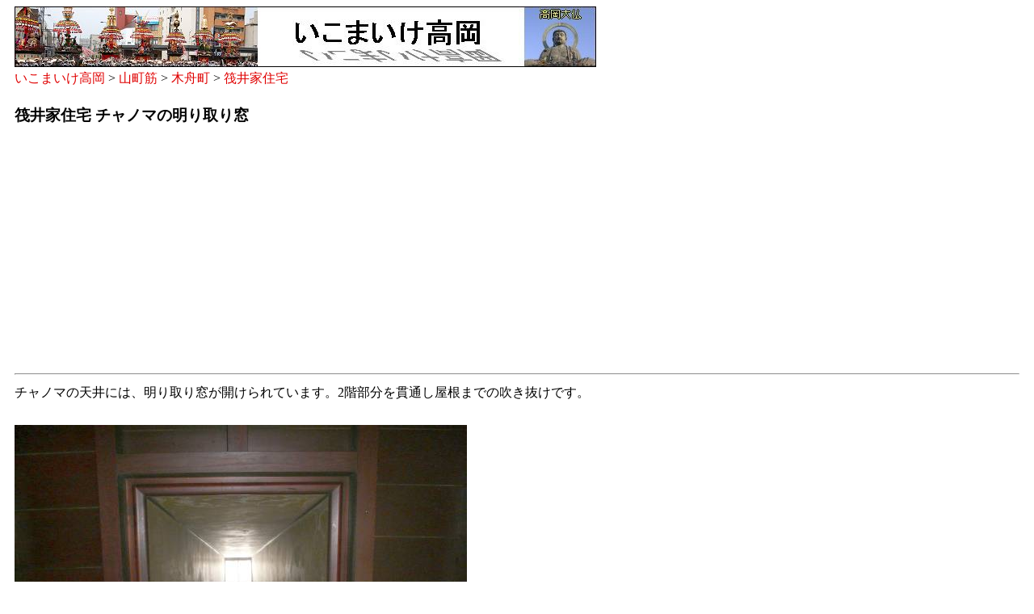

--- FILE ---
content_type: text/html
request_url: http://takaoka.zening.info/yamacyousuji/P1050712_m.htm
body_size: 1436
content:
<!DOCTYPE html PUBLIC "-//W3C//DTD HTML 4.01 Transitional//EN">
<html lang="ja">
<head>
<meta http-equiv="content-type" content="text/html; charset=SHIFT_JIS" />
<meta http-equiv="content-style-type" content="text/css" />
<meta http-equiv="content-script-type" content="text/javascript" />
<title>筏井家住宅：チャノマの明り取り窓 - いこまいけ高岡</title>
<meta name="description" content="山町筋にある筏井家住宅のチャノマの明り取り窓の写真です。">
<meta name="keywords" content="山町筋,筏井家住宅,チャノマの明り取り窓">
<meta name="viewport" content="width=device-width, initial-scale=1.0">
<link href="../style/low_top.css" rel="stylesheet" type="text/css" />
<script async src="//pagead2.googlesyndication.com/pagead/js/adsbygoogle.js"></script>
<script>
     (adsbygoogle = window.adsbygoogle || []).push({
          google_ad_client: "ca-pub-4827421929919106",
          enable_page_level_ads: true
     });
</script>
</head>

<body id="body_width_720">
<a name="top"></a>
<div style="width: 100%; overflow:auto;">
<img id="img_fluid_image" src="../img/takaoka_banner3.jpg" alt="いこまいけ高岡" width="720" height="75" /><br />
</div>
<a href="../index.htm">いこまいけ高岡</a> > 
<a href="index.htm">山町筋</a> > 
<a href="Dscn1950_m.htm">木舟町</a> > 
<a href="ikadai.htm">筏井家住宅</a>
<h3>筏井家住宅 チャノマの明り取り窓</h3>
<script async src="//pagead2.googlesyndication.com/pagead/js/adsbygoogle.js"></script>
<!-- Free size, Takaoka_link 2017/04/10 -->
<ins class="adsbygoogle"
     style="display:block"
     data-ad-client="ca-pub-4827421929919106"
     data-ad-slot="6577435391"
     data-ad-format="link"></ins>
<script>
(adsbygoogle = window.adsbygoogle || []).push({});
</script>
<hr />
<!-- this is comment line. -->
チャノマの天井には、明り取り窓が開けられています。2階部分を貫通し屋根までの吹き抜けです。<br />
&nbsp;<br />
<img id="img_fluid_image" src="photo/P1050712_m.jpg" alt="筏井家住宅 明り取り窓" title="筏井家住宅 明り取り窓" width="560" height="420" /><br />
<!-- Googlr AdSense -->
&nbsp;<br />
<script async src="//pagead2.googlesyndication.com/pagead/js/adsbygoogle.js"></script>
<!-- 336x280, Takaoka 08/02/24 -->
<ins class="adsbygoogle"
     style="display:inline-block;width:336px;height:280px"
     data-ad-client="ca-pub-4827421929919106"
     data-ad-slot="9027812264"></ins>
<script>
(adsbygoogle = window.adsbygoogle || []).push({});
</script>
<br />&nbsp;<br />
<!-- Google AdSense -->
<div style="border:1px solid gray; padding: 3px; margin-bottom: 5px; width: 100%; background-color: #eeeeee; overflow:auto;">
	山町筋 筏井家住宅の見所<br />
	<a href="Dscn1947_m.htm">防火壁</a>、
	<a href="Dscn1948_m.htm">鋳物の支柱</a>、
	<a href="Dscn1946_m.htm">土戸</a>、
	<a href="P1050698_m.htm">通り土間</a>、
	<a href="P1050712_m.htm">チャノマの明り取り窓</a>、
	<a href="P1050709_m.htm">庭</a>
<br />
</div>
<!-- this is comment line. -->
<a href="#top">ページ先頭</a>（筏井家住宅：チャノマの明り取り窓）へもどる。
<hr />
<div align="center">Copyright &copy; 2006-2026 Ikomaike TAKAOKA. All Rights Reserved.</div>
</body></html>

--- FILE ---
content_type: text/html; charset=utf-8
request_url: https://www.google.com/recaptcha/api2/aframe
body_size: 266
content:
<!DOCTYPE HTML><html><head><meta http-equiv="content-type" content="text/html; charset=UTF-8"></head><body><script nonce="tLLwRzXtb_o22N9cFPvhuQ">/** Anti-fraud and anti-abuse applications only. See google.com/recaptcha */ try{var clients={'sodar':'https://pagead2.googlesyndication.com/pagead/sodar?'};window.addEventListener("message",function(a){try{if(a.source===window.parent){var b=JSON.parse(a.data);var c=clients[b['id']];if(c){var d=document.createElement('img');d.src=c+b['params']+'&rc='+(localStorage.getItem("rc::a")?sessionStorage.getItem("rc::b"):"");window.document.body.appendChild(d);sessionStorage.setItem("rc::e",parseInt(sessionStorage.getItem("rc::e")||0)+1);localStorage.setItem("rc::h",'1769820891407');}}}catch(b){}});window.parent.postMessage("_grecaptcha_ready", "*");}catch(b){}</script></body></html>